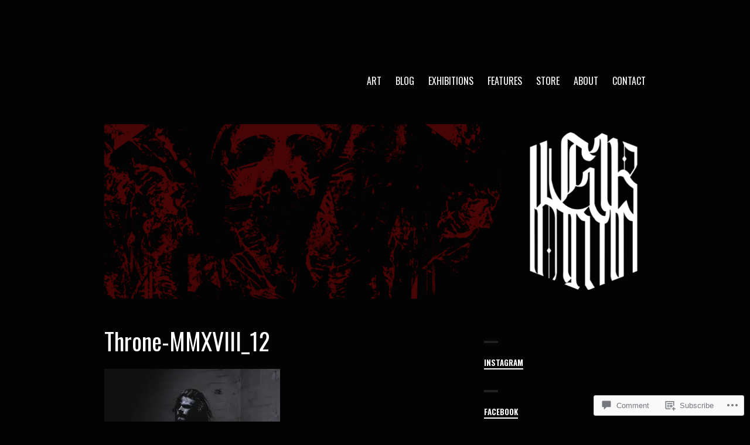

--- FILE ---
content_type: text/css;charset=utf-8
request_url: https://s0.wp.com/?custom-css=1&csblog=6bqci&cscache=6&csrev=17
body_size: -95
content:
@media screen and (min-width: 896px){.site-menu{padding-top:88px}}